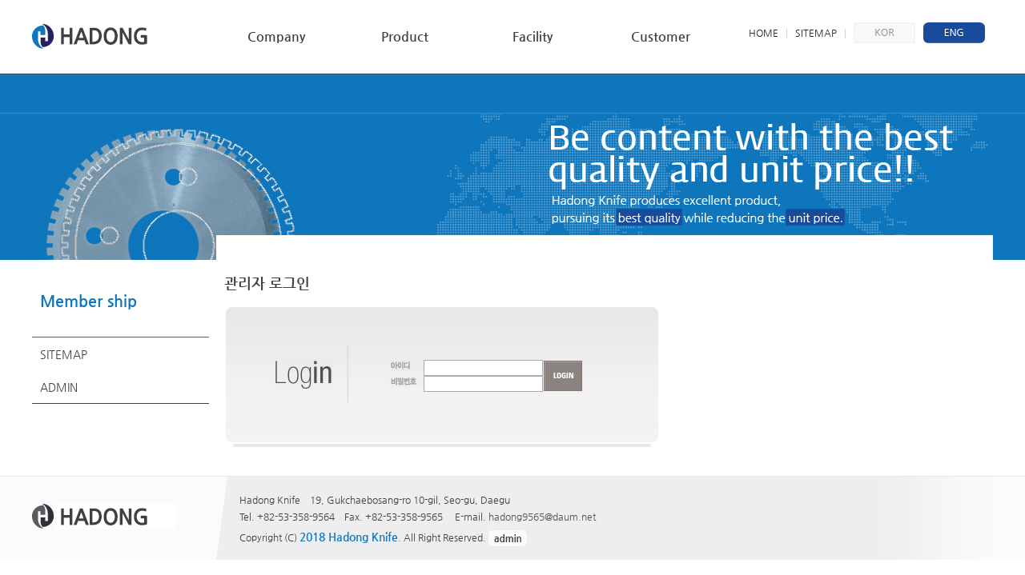

--- FILE ---
content_type: text/html; charset=euc-kr
request_url: http://www.hadongknife.co.kr/eng/member/login.html
body_size: 11089
content:
<!DOCTYPE html>
<html lang="ko">
<head>
<meta http-equiv="Content-Type" content="text/html; charset=euc-kr" />
<meta http-equiv="X-UA-Compatible" content="IE=Edge"/>
<meta name="description" content="Hadong Knife">
<meta name="keywords" content="Square knife, Circular knife, Slitting knife, Special knife, Grinder knife, Saw blade knife">
<meta name="naver-site-verification" content=""/>
<title>Hadong Knife</title>

<link rel="apple-touch-icon" href="http://www.hadongknife.co.kr/eng/images/iphone_home.gif" />
<LINK rel="shortcut icon" href="http://www.hadongknife.co.kr/eng/images/iphone_home.png">

<link rel="stylesheet" href="http://www.hadongknife.co.kr/eng/css/default.css">
<link rel="stylesheet" href="http://www.hadongknife.co.kr/eng/css/button.css">
<script type='text/javascript' src="http://www.hadongknife.co.kr/eng/js/url_list.php"></script>
<script type='text/javascript' src="http://www.hadongknife.co.kr/eng/js/script.js"></script>
<script type='text/javascript' src="http://www.hadongknife.co.kr/eng/js/member.js"></script>
<SCRIPT type='text/javascript' src="http://www.hadongknife.co.kr/eng/js/jquery-1.11.1.js"></script>

</head>

<body leftmargin="0" topmargin="0" ><!--전체-->
 <div id="wrab" style="">

  <!--상단-->
  <div id="wtop" style="">
   <div id="top">
    <!--로고-->
    <div class="f_left"><a href="http://www.hadongknife.co.kr/eng/"><img src="http://www.hadongknife.co.kr/eng/images/logo.gif" border="0"  align="absmiddle" alt="하동라이프(주)로고"></a></div>
    <!--로고-->

    <!--메뉴-->
    <div class="f_left" style="padding-left:46px;">
     <ul class="menulist">
      <li><button class="a2" onmouseover="view_menu(1)" onclick="location='http://www.hadongknife.co.kr/eng/01company/co1.html'">Company</button></li>
      <li><button class="a2" onmouseover="view_menu(2)"  onclick="location='http://www.hadongknife.co.kr/eng/02product/pro1.html'">Product</button></li>
      <li><button class="a2" onmouseover="view_menu(3)"  onclick="location='http://www.hadongknife.co.kr/eng/03facilities/fac1.html'">Facility</button></li>
      <li><button class="a2" onmouseover="view_menu(4)"  onclick="location='http://www.hadongknife.co.kr/eng/04customer/cus1.html'">Customer</button></li>
     </ul>
    </div>
    <!--메뉴-->

    <!--상단네비-->
    <div class="f_right" style="padding-top:24px;">
     <ul class="tna">
	      <li class="a1" style="padding-top:8px;"><a href="http://www.hadongknife.co.kr/eng/">HOME</a></li>
	      <li class="a1" style="padding-left:10px; padding-top:8px;"><img src="http://www.hadongknife.co.kr/eng/images/naviline.gif" border="0"  align="absmiddle"></li>
	      <li class="a1" style="padding-left:10px; padding-top:8px;"><a href="http://www.hadongknife.co.kr/eng/member/sitemap.html">SITEMAP</a></li>
	      <li class="a1" style="padding-left:10px; padding-top:8px;"><img src="http://www.hadongknife.co.kr/eng/images/naviline.gif" border="0"  align="absmiddle"></li>
	      <li class="a1" style="padding-left:10px; padding-top:4px;"><a href="/index.html"><img src="http://www.hadongknife.co.kr/eng/images/kor.gif" border="0"  align="absmiddle"></a></li>
	      <li class="a1" style="padding-left:10px; padding-right:10px; padding-top:4px;"><a href="http://www.hadongknife.co.kr/eng/"><img src="http://www.hadongknife.co.kr/eng/images/eng_on.gif" border="0"  align="absmiddle"></a></li>
     </ul>
    </div>
    <!--상단네비-->
   </div>

   <div class="f_clear"></div>

   <!--서브메뉴-->
<script type='text/javascript'>
<!--
function view_menu(num)
{
  for(i = 1 ; i<= 4 ; i++)
  {
    menu_id = "smenu" + i;
    if(i == num)
    {
     document.getElementById(menu_id).style.display  = 'block';
    }  
    else
    {
     document.getElementById(menu_id).style.display  = 'none';
    }      
    
  }  
}  
  setTimeout('view_menu()', 100);
//-->
</script>   

   <div class="s_menu">
    <!--1-->
    <div id="smenu1" style="">
    <ul class="smenu1">
     <li><a href="http://www.hadongknife.co.kr/eng/01company/co1.html"><span class="smtext">Greetings</span></a></li>
     <li><a href="http://www.hadongknife.co.kr/eng/01company/co2.html"><span class="smtext">Company Overview</span></a></li>
     <li><a href="http://www.hadongknife.co.kr/eng/01company/co3.html"><span class="smtext">history</span></a></li>
     <li><a href="http://www.hadongknife.co.kr/eng/01company/co4.html"><span class="smtext">Organization Chart</span></a></li>
     <li><a href="http://www.hadongknife.co.kr/eng/01company/co5.html"><span class="smtext">How to visit us</span></a></li>
    </ul>
    </div>
    <!--1-->

    <!--2-->
    <div id="smenu2" style="display:none;">
    <ul class="smenu1">
     <li><a href="http://www.hadongknife.co.kr/eng/02product/pro1.html"><span class="smtext">Square knife</span></a></li>
     <li><a href="http://www.hadongknife.co.kr/eng/02product/pro2.html"><span class="smtext">Circular knife</span></a></li>
     <li><a href="http://www.hadongknife.co.kr/eng/02product/pro3.html"><span class="smtext">Slitting knife</span></a></li>
     <li><a href="http://www.hadongknife.co.kr/eng/02product/pro4.html"><span class="smtext">Special knife</span></a></li>
     <li><a href="http://www.hadongknife.co.kr/eng/02product/pro5.html"><span class="smtext">Grinder knife</span></a></li>
     <li><a href="http://www.hadongknife.co.kr/eng/02product/pro6.html"><span class="smtext">Saw blade knife</span></a></li>
    </ul>
    </div>
    <!--2-->

    <!--3-->
    <div id="smenu3" style="display:none;">
    <ul class="smenu1">
     <li><a href="http://www.hadongknife.co.kr/eng/03facilities/fac1.html"><span class="smtext">Manufacturing process</span></a></li>
    <!-- <li><a href="http://www.hadongknife.co.kr/eng/03facilities/fac2.html"><span class="smtext">Manufacturing facilities</span></a></li>-->
    </ul>
    </div>
    <!--3-->

    <!--4-->
    <div id="smenu4" style="display:none;">
    <ul class="smenu1">
     <li><a href="http://www.hadongknife.co.kr/eng/04customer/cus1.html"><span class="smtext">Notice board</span></a></li>
     <li><a href="http://www.hadongknife.co.kr/eng/04customer/cus2.html"><span class="smtext">Online inquiry</span></a></li>
     <li><a href="http://www.hadongknife.co.kr/eng/04customer/cus3.html"><span class="smtext">Gallery</span></a></li>
    </ul>
    </div>
    <!--4-->

   </div>
   <!--서브메뉴-->

  </div>
  <!--상단-->

  <div class="f_clear"></div>


	<div style="clear:both;"></div>
	<!--중간-->
	<div id="subcenter" style="">

		<!--이미지-->
	  <div class="wsub">
		  <div class="wmaing1">
			<div class="wleft"></div>
			<div class="wright"></div>
		  </div>
	  </div>
	     <!--이미지-->

		 <!--본문내용-->
		 <div id="wsubtext">

		 <!--레프트메뉴-->
		  <div class="leftmenu">
		      <!-- 메인 왼쪽 -->
<!-- left 메뉴-->


 <div class="leftwrab">
  <div class="kefttitle">
  <br>
  <span class="kefttitle1">Member ship</span>
  </div>
   <div style="background:#0e76bc; height:1px; width:100%; margin:0 auto;"></div>
   <div><button class="a4"  onclick="location='http://www.hadongknife.co.kr/eng/member/sitemap.html'">SITEMAP</button></div>
   <div><button class="a4"  onclick="location='http://www.hadongknife.co.kr/eng/member/login.html'">ADMIN</button></div>
  <div style="background:#404041; height:1px; width:100%; margin:0 auto;"></div>
 </div>


<!-- left 메뉴 -->


               <!-- 메인왼쪽--> 
			</div>
		  </div>
		 <!--레프트메뉴-->

		 <!--서브본문-->
		  <div class="righttext">
		    <div class="sub_title" style="">관리자 로그인</div>

				<div class="stext" style="">

					 
  <!--/Title-->
   <!--내용 들어가는 부분-->

                  <table cellpadding="0" cellspacing="0" border="0" width="543" align="center">
                    <tr>
                      <td width="11"><img src="images/login_box_left.gif"></td>
                      <td background="images/login_box_bg.gif" align="center">

                         <table cellpadding="0" cellspacing="0" border="0" width="450">
                           <tr>
                             <td align="center"><img src="images/login_title.gif"></td>
                             <td align="center"><img src="images/login_line_01.gif"></td>
                             <td align="center">

                                
                                      <table border='0' cellspacing='0' cellpadding='3'>
                                      <form name='login_form' method='post' action='/eng/member/login.html'>
                            	 	      <input type='hidden' name='login_mode' value='send'>
                                      <input type='hidden' name='login_url' value=''>
                                        <tr>
                                          <td><img src='images/login_text_id.gif' ></td>
                                          <td><input type='text' name='U_id' tabindex=1></td>
                                          <td rowspan='2'><input type='image' src='images/login_btn.gif' tabindex=3 style='border-style:none;background-color:transparent'></td>
                                        </tr>
                                        <tr>
											                    <td><img src='images/login_text_pw.gif' ></td>
                                          <td><input type='password' name='U_pass' tabindex=2></td>
											                  </tr>
											                </form>
											                </table>

               
                             </td>
                           </tr>
                         </table>

                      </td>
                      <td width="10"><img src="images/login_box_right.gif"></td>
                    </tr>

                  </table>
               

<!--/내용 들어가는 부분-->
<!--/중간내용 부분-->



				</div><br><br>

		  </div>
		 <!--서브본문-->

		 </div>
		 <!--본문내용-->

		







<div class="f_clear" ></div>
  <!--하단-->
  <div id="bottom" style="">
   <div class="copybg">
    <div class="f_left" style="padding-top:35px;"><img src="http://www.hadongknife.co.kr/eng/images/copylogo.gif" border="0"  align="absmiddle"></div>
    <div class="f_left " style="padding-left:80px; padding-top:20px;">
     <div class="ad1">
     Hadong Knife&nbsp;&nbsp;&nbsp;&nbsp;19, Gukchaebosang-ro 10-gil, Seo-gu, Daegu<br>
     Tel. +82-53-358-9564&nbsp;&nbsp;&nbsp;&nbsp;Fax. +82-53-358-9565&nbsp;&nbsp;&nbsp;&nbsp; E-mail. <a href="mailto:hadong9565@daum.net">hadong9565@daum.net</a>
     </div>
     <div class="ad2">
     Copyright (C) <span class="ad3">2018 Hadong Knife</span>. All Right Reserved. <a href="http://www.hadongknife.co.kr/eng/member/login.html"><img src="http://www.hadongknife.co.kr/eng/images/admin.png" border="0"  align="absmiddle"></a>
     </div>
    </div>
   </div>
  </div>
  <!--하단-->

 </div>
<!--전체-->




--- FILE ---
content_type: text/html
request_url: http://www.hadongknife.co.kr/eng/js/url_list.php
body_size: 2289
content:

<!--
url_list = new Array();
newwin_list = new Array();
window_list = new Array();
fullwin_list = new Array();
url_list[0] = "http://www.hadongknife.co.kr/eng/";
  url_list[1] = "/index.html";
  url_list[1101] = "http://www.hadongknife.co.kr/eng/member/login.html";
  url_list[1102] = "http://www.hadongknife.co.kr/eng/member/logout.html";
  url_list[1103] = "http://www.hadongknife.co.kr/eng/member/agree.html";
  url_list[1104] = "http://www.hadongknife.co.kr/eng/member/member_policy.html";
  url_list[1105] = "http://www.hadongknife.co.kr/eng/member/member_edit.html";
  url_list[1106] = "http://www.hadongknife.co.kr/eng/member/idpw_lost.html";
  url_list[1107] = "http://www.hadongknife.co.kr/eng/member/member_out.html";
  url_list[1108] = "http://www.hadongknife.co.kr/eng/member/sitemap.html";
  url_list[1501] = "http://www.hadongknife.co.kr/eng/intro/intro05.html";
  url_list[1502] = "http://www.hadongknife.co.kr/eng/intro/intro05_1.html";
  url_list[1503] = "http://www.hadongknife.co.kr/eng/intro/intro05_2.html";
  url_list[10] = "http://www.hadongknife.co.kr/eng/01company/co1.html";
  url_list[11] = "http://www.hadongknife.co.kr/eng/01company/co2.html";
  url_list[12] = "http://www.hadongknife.co.kr/eng/01company/co3.html";
  url_list[13] = "http://www.hadongknife.co.kr/eng/01company/co4.html";
  url_list[14] = "http://www.hadongknife.co.kr/eng/01company/co5.html";
  url_list[20] = "http://www.hadongknife.co.kr/eng/02product/pro1.html";
  url_list[21] = "http://www.hadongknife.co.kr/eng/02product/pro2.html";
  url_list[22] = "http://www.hadongknife.co.kr/eng/02product/pro3.html";
  url_list[23] = "http://www.hadongknife.co.kr/eng/02product/pro4.html";
  url_list[24] = "http://www.hadongknife.co.kr/eng/02product/pro5.html";
  url_list[25] = "http://www.hadongknife.co.kr/eng/02product/pro6.html";
  url_list[30] = "http://www.hadongknife.co.kr/eng/03facilities/fac1.html";
  url_list[31] = "http://www.hadongknife.co.kr/eng/03facilities/fac2.html";
  url_list[40] = "http://www.hadongknife.co.kr/eng/04customer/cus1.html";
  url_list[41] = "http://www.hadongknife.co.kr/eng/04customer/cus2.html";
  url_list[42] = "http://www.hadongknife.co.kr/eng/04customer/cus3.html";
  SiteUrl = 'http://www.hadongknife.co.kr/eng';
-->

--- FILE ---
content_type: text/css
request_url: http://www.hadongknife.co.kr/eng/css/default.css
body_size: 1513
content:
@charset "euc-kr";

/* 구글 나눔폰트 */
/* @import url("http://fonts.googleapis.com/earlyaccess/nanumgothic.css"); */

/* 기본 CSS (수정금지) */
@import url("ini.css");

/* 사용자 CSS */
@import url("style.css");




/*나눔 고딕 글꼴*/

@font-face {
  font-family: 'Nanum Gothic';
  font-style: normal;
  font-weight: 400;
  src: url('../font/NanumGothic-Regular.eot');
  src: url('../font/NanumGothic-Regular.eot?#iefix') format('embedded-opentype'),
       url('../font/NanumGothic-Regular.woff2') format('woff2'),
       url('../font/NanumGothic-Regular.woff') format('woff'),
       url('../font/NanumGothic-Regular.ttf') format('truetype');
}

@font-face {
  font-family: 'Nanum Gothic';
  font-style: normal;
  font-weight: 700;
  src: url('../font/NanumGothic-Bold.eot');
  src: url('../font/NanumGothic-Bold.eot?#iefix') format('embedded-opentype'),
       url('../font/NanumGothic-Bold.woff2') format('woff2'),
       url('../font/NanumGothic-Bold.woff') format('woff'),
       url('../font/NanumGothic-Bold.ttf') format('truetype');
}

@font-face {
  font-family: 'Nanum Gothic';
  font-style: normal;
  font-weight: 800;
  src: url('../font/NanumGothic-ExtraBold.eot');
  src: url('../font/NanumGothic-ExtraBold.eot?#iefix') format('embedded-opentype'),
       url('../font/NanumGothic-ExtraBold.woff2') format('woff2'),
       url('../font/NanumGothic-ExtraBold.woff') format('woff'),
       url('../font/NanumGothic-ExtraBold.ttf') format('truetype');
}

--- FILE ---
content_type: text/css
request_url: http://www.hadongknife.co.kr/eng/css/button.css
body_size: 8456
content:
/* button */
.abtn160 { border:none; color:#444; margin:0; padding:4px 0 0; width:160px; height:25px; background:url('../icon/abtn160.gif') no-repeat; cursor:pointer; }
.abtn140 { border:none; color:#444; margin:0; padding:4px 0 0; width:140px; height:25px; background:url('../icon/abtn140.gif') no-repeat; cursor:pointer; }
.abtn120 { border:none; color:#444; margin:0; padding:4px 0 0; width:120px; height:25px; background:url('../icon/abtn120.gif') no-repeat; cursor:pointer; }
.abtn100 { border:none; color:#444; margin:0; padding:4px 0 0; width:100px; height:25px; background:url('../icon/abtn100.gif') no-repeat; cursor:pointer; }
.abtn80  { border:none; color:#444; margin:0; padding:4px 0 0; width:80px;  height:25px; background:url('../icon/abtn80.gif')  no-repeat; cursor:pointer; }
.abtn60  { border:none; color:#444; margin:0; padding:4px 0 0; width:60px;  height:25px; background:url('../icon/abtn60.gif')  no-repeat; cursor:pointer; }
.abtn50  { border:none; color:#444; margin:0; padding:4px 0 0; width:50px;  height:25px; background:url('../icon/abtn50.gif')  no-repeat; cursor:pointer; }
.abtn40  { border:none; color:#444; margin:0; padding:4px 0 0; width:40px;  height:25px; background:url('../icon/abtn40.gif')  no-repeat; cursor:pointer; }
.abtn30  { border:none; color:#444; margin:0; padding:4px 0 0; width:30px;  height:25px; background:url('../icon/abtn30.gif')  no-repeat; cursor:pointer; }


.mbtn160 { border:none; font-family:돋움; font-size:11px; color:#444; margin:0; padding:1px 0 ; width:160px; height:20px; background:url('../icon/mbtn160.gif') no-repeat; cursor:pointer; }
.mbtn140 { border:none; font-family:돋움; font-size:11px; color:#444; margin:0; padding:1px 0 ; width:140px; height:20px; background:url('../icon/mbtn140.gif') no-repeat; cursor:pointer; }
.mbtn120 { border:none; font-family:돋움; font-size:11px; color:#444; margin:0; padding:1px 0 ; width:120px; height:20px; background:url('../icon/mbtn120.gif') no-repeat; cursor:pointer; }
.mbtn100 { border:none; font-family:돋움; font-size:11px; color:#444; margin:0; padding:1px 0 ; width:100px; height:20px; background:url('../icon/mbtn100.gif') no-repeat; cursor:pointer; }
.mbtn80  { border:none; font-family:돋움; font-size:11px; color:#444; margin:0; padding:1px 0 ; width:80px;  height:20px; background:url('../icon/mbtn80.gif')  no-repeat; cursor:pointer; }
.mbtn60  { border:none; font-family:돋움; font-size:11px; color:#444; margin:0; padding:1px 0 ; width:60px;  height:20px; background:url('../icon/mbtn60.gif')  no-repeat; cursor:pointer; }
.mbtn50  { border:none; font-family:돋움; font-size:11px; color:#444; margin:0; padding:1px 0 ; width:50px;  height:20px; background:url('../icon/mbtn50.gif')  no-repeat; cursor:pointer; }
.mbtn40  { border:none; font-family:돋움; font-size:11px; color:#444; margin:0; padding:1px 0 ; width:40px;  height:20px; background:url('../icon/mbtn40.gif')  no-repeat; cursor:pointer; }
.mbtn30  { border:none; font-family:돋움; font-size:11px; color:#444; margin:0; padding:1px 0 ; width:30px;  height:20px; background:url('../icon/mbtn30.gif')  no-repeat; cursor:pointer; }



.ibtn160 { border:none; font-family:돋움; font-size:9pt; color:#444; font-weight:bold; margin:0; padding:4px 3px; width:160px; height:25px; background:url('../icon/ibtn160.gif') no-repeat 0 50%; cursor:pointer; }
.ibtn140 { border:none; font-family:돋움; font-size:9pt; color:#444; font-weight:bold; margin:0; padding:4px 3px; width:140px; height:25px; background:url('../icon/ibtn140.gif') no-repeat 0 50%; cursor:pointer; }
.ibtn120 { border:none; font-family:돋움; font-size:9pt; color:#444; font-weight:bold; margin:0; padding:4px 3px; width:120px; height:25px; background:url('../icon/ibtn120.gif') no-repeat 0 50%; cursor:pointer; }
.ibtn100 { border:none; font-family:돋움; font-size:9pt; color:#444; font-weight:bold; margin:0; padding:4px 3px; width:100px; height:25px; background:url('../icon/ibtn100.gif') no-repeat 0 50%; cursor:pointer; }
.ibtn80  { border:none; font-family:돋움; font-size:9pt; color:#444; font-weight:bold; margin:0; padding:4px 3px; width:80px;  height:25px; background:url('../icon/ibtn80.gif')  no-repeat 0 50%; cursor:pointer; }
.ibtn60  { border:none; font-family:돋움; font-size:9pt; color:#444; font-weight:bold; margin:0; padding:4px 3px; width:60px;  height:25px; background:url('../icon/ibtn60.gif')  no-repeat 0 50%; cursor:pointer; }
.ibtn50  { border:none; font-family:돋움; font-size:9pt; color:#444; font-weight:bold; margin:0; padding:4px 3px; width:50px;  height:25px; background:url('../icon/ibtn50.gif')  no-repeat 0 50%; cursor:pointer; }
.ibtn40  { border:none; font-family:돋움; font-size:9pt; color:#444; font-weight:bold; margin:0; padding:4px 3px; width:40px;  height:25px; background:url('../icon/ibtn40.gif')  no-repeat 0 50%; cursor:pointer; }
.ibtn30  { border:none; font-family:돋움; font-size:9pt; color:#444; font-weight:bold; margin:0; padding:4px 3px; width:30px;  height:25px; background:url('../icon/ibtn30.gif')  no-repeat 0 50%; cursor:pointer; }


.cbtn160 { border:none; font-family:돋움; font-size:9pt; color:#FFFFFF; font-weight:bold; margin:0; padding:4px 17px; width:160px; height:25px; background:url('../icon/cbtn160.gif') no-repeat 0 50%; cursor:pointer; }
.cbtn140 { border:none; font-family:돋움; font-size:9pt; color:#FFFFFF; font-weight:bold; margin:0; padding:4px 17px; width:140px; height:25px; background:url('../icon/cbtn140.gif') no-repeat 0 50%; cursor:pointer; }
.cbtn120 { border:none; font-family:돋움; font-size:9pt; color:#FFFFFF; font-weight:bold; margin:0; padding:4px 17px; width:120px; height:25px; background:url('../icon/cbtn120.gif') no-repeat 0 50%; cursor:pointer; }
.cbtn100 { border:none; font-family:돋움; font-size:9pt; color:#FFFFFF; font-weight:bold; margin:0; padding:4px 17px; width:100px; height:25px; background:url('../icon/cbtn100.gif') no-repeat 0 50%; cursor:pointer; }
.cbtn80  { border:none; font-family:돋움; font-size:9pt; color:#FFFFFF; font-weight:bold; margin:0; padding:4px 17px; width:80px;  height:25px; background:url('../icon/cbtn80.gif')  no-repeat 0 50%; cursor:pointer; }
.cbtn60  { border:none; font-family:돋움; font-size:9pt; color:#FFFFFF; font-weight:bold; margin:0; padding:4px 17px; width:60px;  height:25px; background:url('../icon/cbtn60.gif')  no-repeat 0 50%; cursor:pointer; }
.cbtn50  { border:none; font-family:돋움; font-size:9pt; color:#FFFFFF; font-weight:bold; margin:0; padding:4px 17px; width:50px;  height:25px; background:url('../icon/cbtn50.gif')  no-repeat 0 50%; cursor:pointer; }
.cbtn40  { border:none; font-family:돋움; font-size:9pt; color:#FFFFFF; font-weight:bold; margin:0; padding:4px 17px; width:40px;  height:25px; background:url('../icon/cbtn40.gif')  no-repeat 0 50%; cursor:pointer; }
.cbtn30  { border:none; font-family:돋움; font-size:9pt; color:#FFFFFF; font-weight:bold; margin:0; padding:4px 17px; width:30px;  height:25px; background:url('../icon/cbtn30.gif')  no-repeat 0 50%; cursor:pointer; }



.sbtn160 { border:none; color:#444; margin:0; padding:4px 0 0; width:160px; height:21px; background:url('../icon/sbtn160.gif') no-repeat; cursor:pointer; }
.sbtn140 { border:none; color:#444; margin:0; padding:4px 0 0; width:140px; height:21px; background:url('../icon/sbtn140.gif') no-repeat; cursor:pointer; }
.sbtn120 { border:none; color:#444; margin:0; padding:4px 0 0; width:120px; height:21px; background:url('../icon/sbtn120.gif') no-repeat; cursor:pointer; }
.sbtn100 { border:none; color:#444; margin:0; padding:4px 0 0; width:100px; height:21px; background:url('../icon/sbtn100.gif') no-repeat; cursor:pointer; }
.sbtn80  { border:none; color:#444; margin:0; padding:4px 0 0; width:80px;  height:21px; background:url('../icon/sbtn80.gif')  no-repeat; cursor:pointer; }
.sbtn60  { border:none; color:#444; margin:0; padding:4px 0 0; width:60px;  height:21px; background:url('../icon/sbtn60.gif')  no-repeat; cursor:pointer; }
.sbtn50  { border:none; color:#444; margin:0; padding:4px 0 0; width:50px;  height:21px; background:url('../icon/sbtn50.gif')  no-repeat; cursor:pointer; }
.sbtn40  { border:none; color:#444; margin:0; padding:4px 0 0; width:40px;  height:21px; background:url('../icon/sbtn40.gif')  no-repeat; cursor:pointer; }
.sbtn30  { border:none; color:#444; margin:0; padding:4px 0 0; width:30px;  height:21px; background:url('../icon/sbtn30.gif')  no-repeat; cursor:pointer; }

--- FILE ---
content_type: text/css
request_url: http://www.hadongknife.co.kr/eng/css/ini.css
body_size: 10486
content:
@media print 
{
  #print_hidden, #print_none { display: none; }
  body { margin: 0; padding: 0; background: #fff; }
}


/*
@media screen and (-webkit-animation) 
{
	a {
		margin-bottom: -4px;
	}
}
*/

/* html 전체 padding 값이 박스 사이즈에 영향을 주지않게 변화 */
*{
   font-size:9pt;
   font-style:normal;
   margin:0;padding:0;
   font-family:"Nanum Gothic", "굴림", "Gulim", Verdana, Arial, Sans-serif;
   -webkit-box-sizing: border-box;
   -moz-box-sizing: border-box;
   box-sizing: border-box;   
   
}


* html			{overflow:scroll;overflow-x:auto;}
* html body		{height:100%;overflow-y:scroll;}
html, body		{min-height:100%;margin:0;padding:0;}
body			{  font-size: 100%;  color: #686868;  font-style: normal;  font-family: "Nanum Gothic", "굴림","verdana";  line-height:150%; }

/* 본문 제목 */
#header h1 {margin: 0; padding: 0; background: transparent; } /* 사이트제목 */
#header h2, #snb h2, #body_head h2, #body_foot h2, #footer h2, #aside h2 { margin: 0; padding: 0; background: transparent; }

h1, h2, h3, h4, h5, h6 {font-size:100%;letter-spacing:0;line-height:1.25;text-align:left;}
h1 span, h2 span, h3 span, h4 span, h5 span, h6 span {font-weight: normal;} 
h1 {font-size:130%;font-weight:bold;letter-spacing:-0.1em;color:#525252;}
h2 {font-size:118%;font-weight:bold;letter-spacing:-0.1em;color:#525252;}
h3 {font-weight:bold;letter-spacing:-0.1em;color:#525252;}
h4 {font-weight:bold;color:#525252;}
h5 {font-weight:normal;color:#525252; }
h6 {font-weight:normal; }



/* 기본테그 */
strong	{font-weight:bold;}

a {cursor:pointer; }
A:link    {font: 100% Gulim,"Nanum Gothic", "굴림", "Gulim", Verdana, Arial, Sans-serif; text-decoration: none; color:#525252}
A:active  {font: 100% Gulim,"Nanum Gothic", "굴림", "Gulim", Verdana, Arial, Sans-serif; text-decoration: none; color:#525252}
A:visited {font: 100% Gulim,"Nanum Gothic", "굴림", "Gulim", Verdana, Arial, Sans-serif; text-decoration: none; color:#525252}
A:hover   {text-decoration: none; color:#0093d9;}

form { margin: 0; padding: 0; }
fieldset { margin: 0; padding: 0; border: 0; }
legend { margin: 0; padding: 0; }

table caption	{visibility:hidden; height:0;}
fieldset, button{display:block;border:none;}
img				{margin:0;border:0;  border-style : none;} 
ol,ul,li		{list-style:none;}
ul{  list-style-image : none;}
hr, button img	{display:none;}
textarea		{overflow:auto;} 
option			{padding-right:6px;} 
legend			{position:absolute;top:0;left:0;width:0;height:0;overflow:hidden;visibility:hidden; font-size:0; line-height:0;} 
dl,dt			{margin:0;padding:0;}
dd				{display:inline;margin:0;padding:0;}
label.none		{display:none;}
input{  border: 1px solid #A5ACB2;  font-size: 100%;  color: #595959;  font-style: normal;  font-family: "굴림","verdana";  line-height:150%;  margin-left: 0;  word-spacing:-1pt; vertical-align:middle;}
table, tr,td {  font-size: 100%;  color: #686868;  font-style: normal;  font-family: "굴림","verdana";  line-height:150%; }

input[type="text"], input[type="password"]{  height:20px; }



/* 사용자정의 */
.noborder {  border-style : none;}
.font0 {font-size:0px;}
.font0 a {font-size:0px;}


/* 일정관리 테이블 색상 */
.sch_head_dark {  background-color : #BF799F;  height : 3px;}
.sch_head_light {  background-color : #FEEEFA;}


/* 기본테이블 */
.table_1 {  border-collapse : collapse;  border-width : 1px;  border-style:solid;  border-color : #999999;    }
.table_1 th, .table_1 td {  border-width : 1px;  border-style:solid;  padding : 3px;    border-color : #999999 }
.table_1 th {  background-color : #EFEFEF; }


/* 기본정렬방식 */
.left { text-align:left;}
.center { text-align:center;}
.right { text-align:right;}
.f_left { float:left;}
.f_right { float:right;}
.f_clear { clear:both;}
.f_center { margin:0 auto; }
.f_left_clear { clear:left;}
.f_right_clear { clear:right;}
.vtop {vertical-align:top;}
.vmiddle {vertical-align:middle;}
.vbottom {vertical-align:bottom;}

.font0 {font-size:0px; line-height:0;}
.font0 a {font-size:0px; line-height:0;}




/* 라운드 박스 */
.box 
{  
   border-radius: 5px;
   -webkit-border-radius: 5px;  /* safari */
   -moz-border-radius: 5px;  /* firefox */
   border: 1px solid #aaa;  
/*   behavior: url(border-radius.htc); */
}


/* 그라데이션1 상->하, color1-> color2 */
.gradient1
{
  /* Safari 4-5, Chrome 1-9 */
  background: -webkit-gradient(linear, left top, left bottom, from(#FFFFFF), to(#E0E0E0), color-stop(0.6, #EFEFEF));
  
  /* Safari 5.1, Chrome 10+ */  
  background: -webkit-linear-gradient(top, #E0E0E0, #FFFFFF);  

  /* Firefox 3.6+ */
  background: -moz-linear-gradient(top,#FFFFFF, #EFEFEF, #E0E0E0);

  /* IE 10 */
  background: -ms-linear-gradient(top, #E0E0E0, #FFFFFF);

  /* Opera 11.10+ */
  background: -o-linear-gradient(top, #E0E0E0, #FFFFFF);
  
}


/* 그라데이션2 좌->우, color1-> color2 -> color1 -> color2 */
.gradient2
{
  /* fallback DIY*/

  /* Safari 4-5, Chrome 1-9 */
  background: -webkit-gradient(linear, left top, right top, from(#2F2727), color-stop(0.25, #1a82f7), color-stop(0.5, #2F2727), color-stop(0.75, #1a82f7), to(#2F2727));

  /* Safari 5.1+, Chrome 10+ */
  background: -webkit-linear-gradient(left, #2F2727, #1a82f7, #2F2727, #1a82f7, #2F2727);

  /* Firefox 3.6+ */
  background: -moz-linear-gradient(left, #2F2727, #1a82f7, #2F2727, #1a82f7, #2F2727);

  /* IE 10 */
  background: -ms-linear-gradient(left, #2F2727, #1a82f7, #2F2727, #1a82f7, #2F2727);

  /* Opera 11.10+ */
  background: -o-linear-gradient(left, #2F2727, #1a82f7, #2F2727, #1a82f7, #2F2727);
}


input[type="button"].bd_selected
{
  width:26px;  
  height:26px; 
  font-size:120%; 
  background:#666666; 
  color:white; 
  font-weight:bold; 
  border-style:solid; 
  border-width:1px; 
  margin:2px; 
  padding:2px 2px 2px 2px; 
  line-height:130%; 
  cursor:pointer;
}
input[type="button"].bd_unselected
{
  width:26px;  
  height:26px; 
  font-size:120%;   
  background:white; 
  font-weight:bold; 
  border-style:solid; 
  border-width:1px; 
  margin:2px; 
  padding:2px 2px 2px 2px; 
  line-height:130%; 
  cursor:pointer;
}


/* 반투명 */
.opacity_0
{
  filter:alpha(opacity=0);
  -moz-opacity:0;
  -khtml-opacity:0;
  opacity:0;
}

.opacity_50
{
  filter:alpha(opacity=50);
  -moz-opacity:0.5;
  -khtml-opacity:0.5;
  opacity:0.5;
}

.opacity_25
{
  filter:alpha(opacity=25);
  -moz-opacity:0.25;
  -khtml-opacity:0.25;
  opacity:0.25;
}

.opacity_75
{
  filter:alpha(opacity=75);
  -moz-opacity:0.75;
  -khtml-opacity:0.75;
  opacity:0.75;
}




/* 이미지 효과 */

.image_over_big a:hover img 
{
  transform: scale(1.1); 
  transition: transform 1s ease;
}


.image_over_rotate_x a:hover img 
{
  transform: rotateX(360deg);
  transition: transform 1s ease;
}

.image_over_rotate_y a:hover img 
{
  transform: rotateY(360deg);
  transition: transform 1s ease;
}

.image_over_rotate_z a:hover img 
{
  transform: rotateZ(360deg);
  transition: transform 1s ease;
}

.image_box_shadow
{
  box-shadow:5px 5px 15px #999;
}
/*  애니메이션 효과 */
/*
@keyframes fade_in 
{
    0%   {  
           filter:alpha(opacity=0);
           -moz-opacity:0;
           -khtml-opacity:0;
           opacity:0;
         }
    25%  {
           filter:alpha(opacity=25);
           -moz-opacity:0.25;
           -khtml-opacity:0.25;
           opacity:0.25;    
         }
    50%  {
           filter:alpha(opacity=50);
           -moz-opacity:0.50;
           -khtml-opacity:0.50;
           opacity:0.5;        
         }
    100% {
           filter:alpha(opacity=100);
           -moz-opacity:1;
           -khtml-opacity:1;
           opacity:1;        
         }
}
@-webkit-keyframes fade_in
{
    0%   {  
           filter:alpha(opacity=0);
           -moz-opacity:0;
           -khtml-opacity:0;
           opacity:0;
         }
    25%  {
           filter:alpha(opacity=25);
           -moz-opacity:0.25;
           -khtml-opacity:0.25;
           opacity:0.25;    
         }
    50%  {
           filter:alpha(opacity=50);
           -moz-opacity:0.50;
           -khtml-opacity:0.50;
           opacity:0.5;        
         }
    100% {
           filter:alpha(opacity=100);
           -moz-opacity:1;
           -khtml-opacity:1;
           opacity:1;        
         }
}


@keyframes fade_out 
{
    0% {
           filter:alpha(opacity=100);
           -moz-opacity:1;
           -khtml-opacity:1;
           opacity:1;        
       }
    50%  {
           filter:alpha(opacity=50);
           -moz-opacity:0.50;
           -khtml-opacity:0.50;
           opacity:0.5;        
         }       
    75%  {
           filter:alpha(opacity=25);
           -moz-opacity:0.25;
           -khtml-opacity:0.25;
           opacity:0.25;    
         }

    100%   {  
           filter:alpha(opacity=0);
           -moz-opacity:0;
           -khtml-opacity:0;
           opacity:0;
         }

}
@-webkit-keyframes fade_out
{
    0% {
           filter:alpha(opacity=100);
           -moz-opacity:1;
           -khtml-opacity:1;
           opacity:1;        
       }
    50%  {
           filter:alpha(opacity=50);
           -moz-opacity:0.50;
           -khtml-opacity:0.50;
           opacity:0.5;        
         }       
    75%  {
           filter:alpha(opacity=25);
           -moz-opacity:0.25;
           -khtml-opacity:0.25;
           opacity:0.25;    
         }

    100%   {  
           filter:alpha(opacity=0);
           -moz-opacity:0;
           -khtml-opacity:0;
           opacity:0;
         }

}



#sample_id {
    width: 100px;
    height: 100px;
    background-color: red;
    animation-name: fade_in;
    -webkit-animation-name: fade_in;
    
    animation-duration: 4s;
    -webkit-animation-duration: 4s;
    
    animation-timing-function: linear;
    -webkit-animation-timing-function: linear;

    animation-delay: 2s;
    -webkit-animation-delay: 2s;

    animation-iteration-count: infinite;
    -webkit-animation-iteration-count: infinite;
    
    animation-direction: alternate;   
    -webkit-animation-direction: alternate;       

    animation-fill-mode: both; /* 끝에서 멈춤 */
    -webkit-animation-fill-mode:both;  


} 
*/


--- FILE ---
content_type: text/css
request_url: http://www.hadongknife.co.kr/eng/css/style.css
body_size: 8475
content:
/* 사용자 등록 CSS */

#wrab{width:100%; margin:0 auto; color:#404041; }/*font-size:14px;*/

#wtop{width:100%; margin:0 auto;  }

#top{width:1200px; margin:0 auto;}

.menulist li{float:left; padding-top:5px;}
/*메뉴*/
.a2 {cursor:pointer; vertical-align:top;  color:#404041;  background:white; font-family: "Nanum Gothic", "굴림", "Gulim", Verdana, Arial, Sans-serif;
width:160px; text-align:center; height:81px; display:inline; font-weight:600;  font-size:16px;}
.a2:hover   {  text-decoration: none; color:white; background:url(../images/menuon.gif) no-repeat; background-position:center top; width:160px; 
font-family: "Nanum Gothic", "굴림", "Gulim", Verdana, Arial, Sans-serif; text-align:center; height:81px;}

.tna li{float:left;}
/*상단네비게션*/
.a1 a {cursor:pointer; }
.a1 A:link    {font: 100% "Nanum Gothic", "굴림", "Gulim", Verdana, Arial, Sans-serif; text-decoration: none; color:#262626}
.a1 A:active  {font: 100% "Nanum Gothic", "굴림", "Gulim", Verdana, Arial, Sans-serif; text-decoration: none; color:#262626}
.a1 A:visited {font: 100% "Nanum Gothic", "굴림", "Gulim", Verdana, Arial, Sans-serif; text-decoration: none; color:#262626}
.a1 A:hover   {text-decoration: none; color:#0093d9;}


.s_menu{background:url(../images/menusbg.gif) repeat-x; height:50px; width:100%; }
.smtext{color:white; font-size:14px; padding-right:30px;}


.smenu1 li{ float:left; }
#smenu1{width:1200px; margin:0 auto; padding-left:250px; padding-top:15px;}
#smenu2{width:1200px; margin:0 auto; padding-left:410px; padding-top:15px;}
#smenu3{width:1200px; margin:0 auto; padding-left:570px; padding-top:15px;}
#smenu4{width:1200px; margin:0 auto; padding-left:730px; padding-top:15px;}


#center{width:100%; margin:0 auto;}
.img{width:100%; margin:0 auto;}
.main_img{width:1200px; margin:0 auto; text-align:center;}

.mline{background:#dadada; height:1px; width:100%; margin:0 auto;}

.ser{background:url(../images/servicebg.jpg) no-repeat; width:100%; height:231px; background-position:center top;}
.service{width:1200px; margin:0 auto;}

.selist li{ float:left;}
/*메뉴*/
.a3 {cursor:pointer; vertical-align:top;  color:#404041;  background:url(../images/tab.png); font-family: "Nanum Gothic", "굴림", "Gulim", Verdana, Arial, Sans-serif;
width:201px; text-align:center; height:224px; display:inline; font-weight:600;  font-size:16px;}
.a3:hover   {  text-decoration: none; color:white; background:url(../images/tabon.png) no-repeat; background-position:center top; width:201px; 
font-family: "Nanum Gothic", "굴림", "Gulim", Verdana, Arial, Sans-serif; text-align:center; height:224px;}

.a3_ {cursor:pointer; vertical-align:top;  color:#404041;  background:url(../images/tab1.png); font-family: "Nanum Gothic", "굴림", "Gulim", Verdana, Arial, Sans-serif;
width:201px; text-align:center; height:224px; display:inline; font-weight:600;  font-size:16px;}
.a3_:hover   {  text-decoration: none; color:white; background:url(../images/tab1on.png) no-repeat; background-position:center top; width:201px; 
font-family: "Nanum Gothic", "굴림", "Gulim", Verdana, Arial, Sans-serif; text-align:center; height:224px;}


.a3_1 {cursor:pointer; vertical-align:top;  color:#404041;  background:url(../images/tab2.png); font-family: "Nanum Gothic", "굴림", "Gulim", Verdana, Arial, Sans-serif;
width:201px; text-align:center; height:224px; display:inline; font-weight:600;  font-size:16px;}
.a3_1:hover   {  text-decoration: none; color:white; background:url(../images/tab2on.png) no-repeat; background-position:center top; width:201px; 
font-family: "Nanum Gothic", "굴림", "Gulim", Verdana, Arial, Sans-serif; text-align:center; height:224px;}

.a3_2 {cursor:pointer; vertical-align:top;  color:#404041;  background:url(../images/tab3.png); font-family: "Nanum Gothic", "굴림", "Gulim", Verdana, Arial, Sans-serif;
width:201px; text-align:center; height:224px; display:inline; font-weight:600;  font-size:16px;}
.a3_2:hover   {  text-decoration: none; color:white; background:url(../images/tab3on.png) no-repeat; background-position:center top; width:201px; 
font-family: "Nanum Gothic", "굴림", "Gulim", Verdana, Arial, Sans-serif; text-align:center; height:224px;}

/*제품안내*/
.wpro{width:1200px; margin:0 auto; padding-top:40px; }
.protitle{padding-bottom:25px;}
.proti{font-size:20px; font-weight:600; color:#404041;}
.proti1{font-size:14px; color:#8f9297;}
.prlist{width:1200px; margin:0 auto;}
.plist{float:left; margin-left:10px; width:1149px; height:190px; overflow:hidden;}
.p1{float:left;}
.p2{float:left; position:relative; z-index:10; left:-40px;}
.p3{float:left; position:relative; z-index:10; left:-80px;}

.plist1{float:left; padding-left:30px;}
.p4{float:left;}
.p5{float:left; position:relative; z-index:10; left:-40px;}
.p6{float:left; position:relative; z-index:10; left:-80px;}

/*공지갤러리*/
.wnoga{width:1200px; margin:0 auto; padding-top:40px;}
.notice{width:402px; float:left;}
.gallery{padding-left:32px; float:left; width:766px;}

/*하단*/
#bottom{width:100%; margin:0 auto; background:url(../images/copybg.gif) repeat-x; height:105px;}
.copybg{background:url(../images/adressbg.gif) no-repeat; height:105px; width:1200px; margin:0 auto;}
.ad1{line-height:180%; font-size:12px; }
.ad2{padding-top:5px; font-size:12px; }
.ad3{font-weight:600; font-size:14px; color:#0e76bc;}


/*서브 상단 공통*/
#subcenter{width:100%; margin:0 auto;}

.wsub{width:100%; margin:0 auto; background:url(../images/subtopbg.jpg) no-repeat; background-position:center top; height:183px;}
.wmaing1{width:1200px; margin:0 auto; padding-top:152px;}
.wleft{width:230px; float:left; padding-top:31px;}
.wright{float:left; background:white; height:31px; width:970px;}

#wsubtext{width:1200px; margin:0 auto;}
.leftmenu{width:230px; float:left;}

.leftwrab{width:221px; }
.kefttitle{font-size:12px; color:#0e76bc; line-height:180%; height:96px; padding-top:20px; padding-left:10px;}
.kefttitle1{font-size:20px; font-weight:600; color:#0e76bc;}

/*메뉴*/
.a4 {cursor:pointer; vertical-align:top;  color:#404041;  background:white; font-family: "Nanum Gothic", "굴림", "Gulim", Verdana, Arial, Sans-serif;
width:221px; text-align:left; height:41px; display:inline;  font-size:14px; padding-left:10px;}
.a4:hover   {  text-decoration: none; color:white; background:url(../images/left_on.gif) no-repeat; width:221px; font-weight:600;
font-family: "Nanum Gothic", "굴림", "Gulim", Verdana, Arial, Sans-serif; text-align:left; height:41px; padding-left:10px;}


.righttext{width:970px; float:left; margin:0 auto; padding-top:20px;color:#404041; padding-left:10px;}

.sub_title{font-size:18px; font-weight:600; }
.stext{width:970px; margin:0 auto; padding-top:20px;}

/*사이트맵*/
.font_18{padding-left:10px; padding-top:10px; text-align:left; font-size:20px;}
.font_19{padding-left:15px; height:20px;}
.font_20{font-weight:bold; color:black;text-align:left;}



/**/
.gr_text{font-size:14px; font-weight:600;}
.gr_text1{font-size:14px; line-height:180%;  margin:0 auto; padding-top:15px;}
.grtext{font-size:16px; font-weight:600; color:red;}
.grtext_{font-size:14px; color:#184b9c; font-weight:600;}
.grtext1{font-size:16px; font-weight:600; color:#184b9c;}
.grtext2{font-size:16px; font-weight:600; color:#21a0dd;}
.grtext3{font-size:16px; font-weight:600; color:#8dc63f;}/*black*/

.c2_text{font-size:14px; font-weight:600; text-align:left; padding-left:20px; color:white; font-family: "Nanum Gothic", "굴림", "Gulim", Verdana, Arial, Sans-serif; }
.c2_text_{font-size:14px; text-align:left; padding-left:20px; font-family: "Nanum Gothic", "굴림", "Gulim", Verdana, Arial, Sans-serif; color:#404041;}

.hi_text{font-size:16px; font-weight:600; color:#184b9c; font-family: "Nanum Gothic", "굴림", "Gulim", Verdana, Arial, Sans-serif; }
.hi_text1{font-size:12px; font-family: "Nanum Gothic", "굴림", "Gulim", Verdana, Arial, Sans-serif; text-align:left; padding-left:20px; color:#404041;}


/*테이블*/
.tstext{ font-family: "Nanum Gothic", "굴림", "Gulim", Verdana, Arial, Sans-serif; font-weight:600; font-size:14px; text-align:center; color:white;}
.tstext1{font-family: "Nanum Gothic", "굴림", "Gulim", Verdana, Arial, Sans-serif; font-size:14px; text-align:center; color:#3c3c3a;}

.opacity_0
{
  filter:alpha(opacity=0);
  -moz-opacity:0;
  -khtml-opacity:0;
  opacity:0;
}
.main_img {  position:absolute; transition: all 4s ease;}

--- FILE ---
content_type: application/javascript
request_url: http://www.hadongknife.co.kr/eng/js/member.js
body_size: 3414
content:
<!--
 function next_jumin()
{

 if(member.U_jumin1.value.length == 6)
 {
   member.U_jumin2.focus();
   member.U_jumin2.select();
 }
}

function jumin_birh(jumin1)
{
   date_y = jumin1.substring(0,2);
   date_m = jumin1.substring(2,4);
   date_d = jumin1.substring(4,6);
   if (date_y > 20) date_y = eval(date_y) + 1900;
   else date_y = eval(date_y) + 2000;
   member.U_birth_y.value = date_y
   member.U_birth_m.value = date_m
   member.U_birth_d.value = date_d

}


function check_id(id)
{
    $.ajax({
        type : 'GET',
        url : SiteUrl + "/member/ajax_check_id.php",
        data : {"id" : id},
        success : function (data) {print_id(data);},
        error : function (xhr, ajaxOptions, thrownError) {
                alert(xhr.status);
               alert(thrownError);
        }

    });
}

function print_id(result)
{
    output_id = document.getElementById("id_result");
   	output_id.innerHTML = result;  
}


/* prototype 이용시
function check_id(id)
{


    var url = "ajax_check_id.php?id=" + id;
    new Ajax.Request
    ( 
      url, 
      { 
          method:    "get", 
          onComplete: print_id.bind(this)
      }
    );   



}

function print_id(result)
{
    output_id = document.getElementById("id_result");
   	output_id.innerHTML = result.responseText;
}
*/

    function openDaumPostcode() 
    {
        new daum.Postcode({
            oncomplete: function(data) {
                // 팝업에서 검색결과 항목을 클릭했을때 실행할 코드를 작성하는 부분.
                // 우편번호와 주소 정보를 해당 필드에 넣고, 커서를 상세주소 필드로 이동한다.
                document.getElementById('U_zipcode').value = data.zonecode;
                var fullAddr = ''; // 최종 주소 변수
                var extraAddr = ''; // 조합형 주소 변수

                // 사용자가 선택한 주소 타입에 따라 해당 주소 값을 가져온다.
                if (data.userSelectedType === 'R') { // 사용자가 도로명 주소를 선택했을 경우
                    fullAddr = data.roadAddress;

                } else { // 사용자가 지번 주소를 선택했을 경우(J)
                    fullAddr = data.jibunAddress;
                }

                // 사용자가 선택한 주소가 도로명 타입일때 조합한다.
                if(data.userSelectedType === 'R'){
                    //법정동명이 있을 경우 추가한다.
                    if(data.bname !== ''){
                        extraAddr += data.bname;
                    }
                    // 건물명이 있을 경우 추가한다.
                    if(data.buildingName !== ''){
                        extraAddr += (extraAddr !== '' ? ', ' + data.buildingName : data.buildingName);
                    }
                    // 조합형주소의 유무에 따라 양쪽에 괄호를 추가하여 최종 주소를 만든다.
                    fullAddr += (extraAddr !== '' ? ' ('+ extraAddr +')' : '');
                }
                document.getElementById('U_address').value = fullAddr;

                //전체 주소에서 연결 번지 및 ()로 묶여 있는 부가정보를 제거하고자 할 경우,
                //아래와 같은 정규식을 사용해도 된다. 정규식은 개발자의 목적에 맞게 수정해서 사용 가능하다.
                //var addr = data.address.replace(/(\s|^)\(.+\)$|\S+~\S+/g, '');
                //document.getElementById('addr').value = addr;


            }
        }).open();
    }


//-->

--- FILE ---
content_type: application/javascript
request_url: http://www.hadongknife.co.kr/eng/js/script.js
body_size: 31385
content:
<!--
// 플레시파일에서 링크걸때에는
// javascript:go_site(1);
// 이런식으로 링크걸면 됩니다.
// 번호는 url_list[번호]값을 넣으면 됩니다.
// ?clickmenu=1
// 2009년 04월 28일 이후부터는 일반페이지 링크는 <a href="<?=go_site(1);?>">  이런식으로 걸어야 됩니다.


//##############################   페이지 정의   ###############################
//
// 2009년 04월 28일 이후 삭제
//
//
//############################   페이지 정의   ###############################





if(typeof(SiteUrl) == 'undefined') SiteUrl = 'http://' + location.host;




//###########  드림위버용 함수 ############
function MM_preloadImages() 
{ //v3.0
  var d=document; 
  if(d.images)
  { 
    if(!d.MM_p) d.MM_p=new Array();
    var i,j=d.MM_p.length,a=MM_preloadImages.arguments; 
    for(i=0; i<a.length; i++)
    {
      if (a[i].indexOf("#")!=0)
      { 
        d.MM_p[j]=new Image; d.MM_p[j++].src=a[i];
      }
    }  
  }  
}
    
function MM_swapImgRestore() { //v3.0
  var i,x,a=document.MM_sr; for(i=0;a&&i<a.length&&(x=a[i])&&x.oSrc;i++) x.src=x.oSrc;
}

function MM_findObj(n, d) { //v4.01
  var p,i,x;  if(!d) d=document; if((p=n.indexOf("?"))>0&&parent.frames.length) {
    d=parent.frames[n.substring(p+1)].document; n=n.substring(0,p);}
  if(!(x=d[n])&&d.all) x=d.all[n]; for (i=0;!x&&i<d.forms.length;i++) x=d.forms[i][n];
  for(i=0;!x&&d.layers&&i<d.layers.length;i++) x=MM_findObj(n,d.layers[i].document);
  if(!x && d.getElementById) x=d.getElementById(n); return x;
}

function MM_swapImage() { //v3.0
  var i,j=0,x,a=MM_swapImage.arguments; document.MM_sr=new Array; for(i=0;i<(a.length-2);i+=3)
   if ((x=MM_findObj(a[i]))!=null){document.MM_sr[j++]=x; if(!x.oSrc) x.oSrc=x.src; x.src=a[i+2];}
}    
//###########  드림위버용 함수 ############


//아이프레임 조절 함수


function iframeResize(ifrm) 
{ 
  ifrm.setAttribute("height", eval(ifrm.name).document.body.scrollHeight); 
} 


var ie_yn = 'N';
if(window.navigator.appName.indexOf("Explorer") !=-1)
{
  ie_yn = 'Y';
}


var old_height = 0;

function resize_iframe(ifname)
{

  try
  {
    var agentName = navigator.userAgent; 
    var tmpHeight = document.getElementById(ifname).offsetTop; 
    if((agentName.indexOf("MSIE") > -1 && agentName.indexOf("Windows") > -1) || agentName.indexOf("Trident") > -1)     
    { 
      tmpHeight = document.getElementById(ifname).offsetHeight - document.getElementById(ifname).clientHeight;
    }
    else if( agentName.indexOf("Firefox") > -1  ) 
    {
      tmpHeight = tmpHeight; 
    }  
    else if(  agentName.indexOf("Chrome") > -1  ) 
    {
      tmpHeight = document.getElementById(ifname).offsetHeight - document.getElementById(ifname).clientHeight;

    }  
    else if(agentName.indexOf("Mac") > -1) 
    { 
      tmpHeight = document.getElementById(ifname).offsetHeight - document.getElementById(ifname).clientHeight;
    } 
    else if(agentName.indexOf("Opera") > -1) 
    { 
      tmpHeight = tmpHeight; 
    } 
    else if(agentName.indexOf("Safari") > -1) 
    {
      tmpHeight = document.getElementById(ifname).offsetHeight - document.getElementById(ifname).clientHeight;
    }    
    else
    {
      tmpHeight = document.getElementById(ifname).offsetHeight - document.getElementById(ifname).clientHeight;
     }  

    var newHeight = document.getElementById(ifname).contentWindow.document.body.scrollHeight + tmpHeight;
    if( (newHeight > old_height) && (newHeight - old_height < 30 )) 
    {
      newHeight = old_height;
    }
    document.getElementById(ifname).style.height = newHeight + 'px'; 
    old_height = newHeight;    
  }
  catch(e)
  {
  }
}

function reload_iframe(ifname)
{

  resize_iframe(ifname);
  setTimeout("reload_iframe('" + ifname + "');",1000);

}


var isDOM = (document.getElementById ? true : false);
var isIE4 = ((document.all && !isDOM) ? true : false);
var isNS4 = (document.layers ? true : false);
var isNS = navigator.appName == "Netscape";

function getRef(id) {
	if (isDOM) return document.getElementById(id);
	if (isIE4) return document.all[id];
	if (isNS4) return document.layers[id];
}

function getSty(id) {
	x = getRef(id);
	return (isNS4 ? getRef(id) : getRef(id).style);
}

var scrollerHeight = 88;
var puaseBetweenImages = 3000;
var imageIdx = 0;
var top_height = 0;


function moveRightEdge(div_id, top_height) {
	var yMenuFrom, yMenuTo, yOffset, timeoutNextCheck;
  top_height = eval(top_height);
	if (isNS4) {
   	var div_obj = document[div_id];
		yMenuFrom   = div_obj.top;
		yMenuTo     = windows.pageYOffset + top_height;   // 위쪽 위치
	} else if (isDOM) {
  	var div_obj = getRef(div_id);
		yMenuFrom   = parseInt (div_obj.style.top, 10);
		if(document.documentElement.scrollTop > document.body.scrollTop)
		{
  		yMenuTo     = document.documentElement.scrollTop + top_height; // 위쪽 위치
		}
		else
		{
  		yMenuTo     = (isNS ? window.pageYOffset : document.body.scrollTop) + top_height; // 위쪽 위치
		}
	}
	timeoutNextCheck = 253;

	if (yMenuFrom != yMenuTo) {
		yOffset = Math.ceil(Math.abs(yMenuTo - yMenuFrom) / 20);
		if (yMenuTo < yMenuFrom)
			yOffset = -yOffset;
		if (isNS4)
			div_obj.top += yOffset;
		else if (isDOM)
			div_obj.style.top = parseInt (div_obj.style.top, 10) + yOffset;
			timeoutNextCheck = 10;
	}
	setTimeout ("moveRightEdge('"+div_id+"', '"+top_height+"')", timeoutNextCheck);
}



function go_site(num)
{
  self.status = num;
  if(url_list[num])
  {

// 본창으로 이동하는 경우
    if(newwin_list[num] != 'true' && fullwin_list[num] != 'true' && (window_list[num] == '' || window_list[num] == null))
    {
    	location=url_list[num];
    }

// 윈도우 창으로 열리는경우
    if(window_list[num] != '' && window_list[num] != null)
    {
      window.open(url_list[num], 'new_win', window_list[num]);
    }


// 전체창으로 열리는 경우
    if(fullwin_list[num] == 'true')
    {
      window.open(url_list[num], 'new_win', 'width=1024 height=724 resizable=yes');
    }


// 새창으로 열리는경우
    if(newwin_list[num] == 'true')
    {
      window.open(url_list[num], '_blank', 'directories=yes, titlebar=yes, toolbar=yes, menubar=yes, statusbar=yes, scrollbars=yes, resizable=yes, location=yes, status=yes');
    }
  }
}


//플래쉬파일 보여주는 함수
var flash_width;
var flash_height;
function flash_print(flash_filename, flash_width, flash_height)
{
  if(flash_width != '') var width_str = 'width=' + flash_width;
  if(flash_height != '') var height_str = 'height=' + flash_height ;
	var sTag = ''
		+ '<object classid=\'clsid:D27CDB6E-AE6D-11cf-96B8-444553540000\' codebase=\'http://active.macromedia.com/flash4/cabs/swflash.cab#version=4,0,0,0\' ' + width_str + ' ' + height_str + '>'
		+ '        <param name=\'movie\' value=\'' + flash_filename + '\'>'
		+ '        <param name=\'play\' value=\'true\'>'
		+ '        <param name=\'loop\' value=\'true\'>'
	  + '        <param name=\'wmode\' value=\'Transparent\'>'
		+ '        <param name=\'quality\' value=\'high\'>'
		+ '        <param name=\'allowScriptAccess\' value=\'always\' />'		
		+ '        <param name=\'flashvars\' value=\'SiteUrl=' +SiteUrl + '\'>'						
		+ '        <embed src=\'' + flash_filename + '\' play=\'true\' loop=\'true\' wmode=\'Transparent\' allowScriptAccess=\'always\'  quality=\'high\' pluginspage=\'http://www.macromedia.com/shockwave/download/index.cgi?P1_Prod_Version=ShockwaveFlash\' ' + width_str + ' ' + height_str + '></embed></object>'
		+ '';
	document.write (sTag);
}


function view_movie(filename, m_width, m_height){
  if(m_width != '') var width_str = ' width="' + m_width + '" ';
  if(m_height != '') var height_str = ' height= "' + m_height + '" ' ;
	var sTag = ''
		+ '<object id="MediaPlayer1" ' + width_str + height_str +'  classid="CLSID:22D6f312-B0F6-11D0-94AB-0080C74C7E95" standby="Loading Microsoft?Windows?Media Player components..." type="application/x-oleobject">'
		+ '                                            <param name="transparentAtStart" value="True">'
		+ '                                            <param name="transparentAtStop" value="True">'
		+ '                                            <param name="AnimationAtStart" value="False">'
		+ '                                            <param name="AutoStart" value="true">'
		+ '                                            <param name="AutoRewind" value="true">'
		+ '                                            <param name="DisplaySize" value="0">'
		+ '                                            <param name="AutoSize" value="false">'
		+ '                                            <param name="ShowDisplay" value="false">'
		+ '                                            <param name="ShowStatusBar" value="false">'
		+ '                                            <param name="ShowControls" value="true">'
		+ '                                            <param name="EnableContextMenu" value="False">'
		+ '                                            <param name="FileName" value="' + filename + '">'
		+ '                                            <param name="Volume" value="0">'
		+ '                                            <embed type="application/x-mplayer2" pluginspage = "http://www.microsoft.com/Windows/Downloads/Contents/Products/MediaPlayer/" src="' + filename + '" name="MediaPlayer1" width="300" height="222" displaysize="0" showcontrols="false"'
		+ 'autostart="true" transparentatstart="True" transparentatstop="True" animationatstart="False" autorewind="true" autosize="false" showdisplay="false" showstatusbar="true" enablecontextmenu="False" volume="0"> </embed>'
		+ '                                    </object>'
		+ '';
	document.write (sTag);
}



function view_movie2(filename){
	var sTag = ''
		+ '<object id="MediaPlayer1" width="290" height="190"  classid="CLSID:22D6f312-B0F6-11D0-94AB-0080C74C7E95" standby="Loading Microsoft?Windows?Media Player components..." type="application/x-oleobject">'
		+ '                                            <param name="transparentAtStart" value="True">'
		+ '                                            <param name="transparentAtStop" value="True">'
		+ '                                            <param name="AnimationAtStart" value="False">'
		+ '                                            <param name="AutoStart" value="true">'
		+ '                                            <param name="AutoRewind" value="true">'
		+ '											   <param name="Loop" value="true">'
		+ '                                            <param name="DisplaySize" value="0">'
		+ '                                            <param name="AutoSize" value="false">'
		+ '                                            <param name="ShowDisplay" value="false">'
		+ '                                            <param name="ShowStatusBar" value="false">'
		+ '                                            <param name="ShowControls" value="false">'
		+ '                                            <param name="EnableContextMenu" value="False">'
		+ '                                            <param name="FileName" value="' + filename + '">'
		+ '                                            <param name="Volume" value="0">'
		+ '                                            <embed type="application/x-mplayer2" pluginspage = "http://www.microsoft.com/Windows/Downloads/Contents/Products/MediaPlayer/" src="' + filename + '" name="MediaPlayer1" width="300" height="222" displaysize="0" showcontrols="false"'
		+ 'autostart="true" transparentatstart="True" transparentatstop="True" animationatstart="False" autorewind="true" autosize="false" loop="true" showdisplay="false" showstatusbar="true" enablecontextmenu="False" volume="0"> </embed>'
		+ '                                    </object>'
		+ '';
	document.write (sTag);
}
//북마크 추가
function add_bookmark()
{
   if(window.external && ('AddFavorite' in window.external)) 
   {
     window.external.AddFavorite(SiteUrl, '');
   }
   else
   {
      alert('크롬 브라우저에서는 Ctrl+D버튼을 입력하시면 즐겨찾기를 추가하실수 있습니다.');
   }
}


function _OBJ(id)
{
  return document.getElementById(id);
}

function $E(id)
{
  return document.getElementById(id);
}

function $P(id)
{
  return parent.document.getElementById(id);
}

function read_partner_info(P_id)
{
    var url = SiteUrl + "/lib/ajax_read_partner_info.php?P_id=" + P_id;
    new Ajax.Request
    ( 
      url, 
      { 
          contentType: "text/xml;charset=euc-kr",
          method:    "get", 
          onComplete: print_partner_info.bind(this, "read_partner")
      }
    );   
}

function print_partner_info(out_id, result)
{
  output_id = document.getElementById(out_id);
  result_str =  result.responseText;
	output_id.innerHTML = result_str;  
}

// jqeury ajax방식으로 변경

function ajax_read_session()
{
    var url = SiteUrl + "/lib/ajax_session.php";
    $.ajax({      
        url:url
        }); 
  ajax_live_session();        
}

function  ajax_live_session()
{
  setTimeout("ajax_read_session()", 30000);
}



/*


//Prototype style

function add_opt(opt_type)
{
    cost_name = "C_opt_name_" + opt_type;
    cost_name_value = document.getElementById(cost_name).value;

    cost_name_e = "C_opt_name_e_" + opt_type;    
    cost_name_e_value = document.getElementById(cost_name_e).value;    

    opt_cost = "C_opt_cost_" + opt_type;    
    opt_cost_value = document.getElementById(opt_cost).value;    


    var url = "ajax_option_cost.php";
    new Ajax.Request
    ( 
      url, 
      { 
          method:    "get", 
          encoding: "UTF-8",
          parameters: {
               mode: 'add', 
               item_idx: '<?=$C_index?>',
               temp_idx: '<?=$temp_idx?>',
               opt_type: opt_type,
               cost_name: cost_name_value,               
               cost_name_e: cost_name_e_value,
               opt_cost: opt_cost_value
          },
          onComplete: print_add_opt.bind(this, opt_type)
      }
    ); 
}  
function print_add_opt(opt_type, result)
{
  result_str =  result.responseText;
  if(result_str == 'OK') 
  {
    read_opt(opt_type);
  }  
  else
  {
    alert(result_str);
  }


}  



//Jquery style
function check_id()
{
 user_id = document.getElementById('A_id').value;
 
  $.ajax({
            url:'ajax_check_id.php',
            type:'post',            
            data : {
               "user_id" : user_id, 
               "mode" : "checked"
            },
            
            success:function(data)
            {
               ret_ck_msg(data);
            }
        });

}

function ret_ck_msg(data)
{

  output_id = document.getElementById('id_ck');
  if(data == 'true')
  {
    output_id.innerHTML = "<font color='blue'>사용가능 아이디입니다.</font>";
    document.getElementById('id_checked').value = true;
  }
  else
  {
    output_id.innerHTML = data;
  }    
}  

// 버튼 클릭시 ajax 실행  
$("#btnOK").click(function(){  
      
    var url="test.aspx";  
    var params="param1="+param1+"¶m2="+param1;  
  
    $.ajax({      
        type:"POST",  
        url:url,      
        data:params,      
        success:function(args){   
            $("#result").html(args);      
        },   
        beforeSend:showRequest,  
        error:function(e){  
            alert(e.responseText);  
        }  
    });  
      
});
*/



//함수실행을 페이지로딩후에 실행
function load_function(f_name, f_var1, f_var2, f_var3, f_var4, f_var5)
{
  out_func = f_name + "('" + f_var1 + "', '" + f_var2 + "', '" + f_var3 + "', '" + f_var4 + "', '" + f_var5 + "' );";
  setTimeout(out_func, 0);
}


//따라다니는 레이어
  function scroll_layer(div_id, top_height)
  {
    if (isNS4)
    {
    	var divMenu = document[div_id];
    	divMenu.top = top.pageYOffset + top_height;
    	divMenu.visibility = 'visible';
    	moveRightEdge(div_id, top_height);
    } else if (isDOM)
    {
  	var divMenu = getRef(div_id);
  	divMenu.style.top = (isNS ? window.pageYOffset : document.body.scrollTop) + top_height;
    if(ie_yn == 'N')
    {
      divMenu.style.left = 0;
      ff_top = 0;
    }
  	divMenu.style.visibility = 'visible';
  	moveRightEdge(div_id, top_height);
  	}
  }

function checkJumin(str)
{
  var jumin  = /^[0-9]{6}-?[0-9]{7}$/;
  var number = /^[0-9]*$/;

  var len  = str.length;
  var a    = "";
  var tmp  = "";
  var tmp2 = "";
  for(i=0; i<len; i++) {
    a = str.substring(i,i+1);
    if ( !number.test(a) ) continue;

    tmp = str.substring(i,i+14);
    tmp2 = str.substring(i,i+13);
    if ( jumin.test(tmp) || jumin.test(tmp2) )
    {
      return 0;
    }
    else
    {
      return 1;
    }
  }
}


//숫자에 ,빼기
function c_format(input_number)
{
  var number = "";
  number = input_number + "";
  number_str = "";
  zero_ck = true;
  for(i_02 = 0 ; i_02 < number.length ; i_02++)
  {
    cpoint = i_02;
    this_number = number.substring(cpoint,cpoint+1);
    if(this_number != 0) 
    {
      zero_ck = false;
    }  
    
    if(this_number == '-' || this_number == '0'  || this_number == '1' || this_number == '2'   || this_number == '3'   || this_number == '4'   || this_number == '5'   || this_number == '6'   || this_number == '7'   || this_number == '8'   || this_number == '9')
    {
       if(zero_ck == true)
       {
         number_str = number_str + '';
       }
       else
       {
        number_str = number_str + this_number;
       } 
    }
  }
  return number_str;
}



function rand_num(min_num, max_num)
{
  min_num= min_num*1;
  max_num= max_num*1;  
  div_num = max_num - min_num + 1;
  if(div_num > 0)
  {
    r_num = min_num + (Math.ceil((Math.random() * 1000000000000000)) % div_num); 
  }
  else
  {
   r_num = 0;
  }  
  return r_num;
}



//마우스 오버하면 이미지 바뀜
function change_img(img_name,img_src) 
{
  document[img_name].src=img_src;
}

//숫자,붙이기
function n_format(input_number)
{
   m_ck = false;
   //음수처리
  abs_input_number = Math.abs(input_number);
  
  if(abs_input_number != input_number)
  {
    input_number = abs_input_number;
    m_ck = true;
  } 
   
  //,없앤 숫자
  input_number = new String(input_number)
  input_number_1 = new String();
  input_number_2 = new String();



  //소수점처리
  c_pos = input_number.indexOf(".");
  if(c_pos > 0)
  {
   input_number_1 = input_number.substring(0, c_pos);
   input_number_2 = input_number.substring(c_pos + 1, input_number.length);   
   input_number = input_number_1;
  }

  input_number = c_format(input_number);
  number = input_number;
  number_str = "";
  for(i_01 = 0 ; i_01 < number.length ; i_01++)
  {
    cpoint = i_01;
    this_number = number.substring(cpoint,cpoint+1);
    if((number.length - i_01) % 3 == 1 && i_01 != number.length -1)
    {
     this_number = this_number + ',';
    }
    number_str = number_str + this_number;
  }
  if(number_str == '') number_str = 0;
  if(input_number_2 != '')
  {
    number_str = number_str + "." + input_number_2;
  } 
  if(m_ck == true)  
  {
    number_str = "-" + number_str;
  }
  return number_str;

}



// 숫자->,붙은 숫자로 변환, 2초간 수치가 올라 애니매이션 효과, 원래, 붙은 숫자는 그대로, -값은 -값대로 적용됨
function number_format_ani(vnum_id)
{
  this.num_id = vnum_id;
  this.max_value = 0;  
  this.ani_time = 2;
  this.now_num = 0;      
  this.start_time = 0;
  this.gap_time = 0;

  this.ini = function() 
  {
    this.max_value = Number(this.c_format(document.getElementById(this.num_id).innerText)); 
    this.gap_time = this.max_value / (this.ani_time*1000);    
    this.start_time = Date.now();
    window.setTimeout(this.ck_time_ani.bind(this), 100);  
  };
  
  this.ck_time_ani = function() 
  {
    this_time = Date.now() - this.start_time;
    if(this.max_value >= 0)
    {
      this.now_num = Math.floor(this.gap_time*this_time);
      if(this.now_num < this.max_value)
      {
        document.getElementById(this.num_id).innerHTML = this.n_format(this.now_num);
        window.setTimeout(this.ck_time_ani.bind(this), 100);  
      }
      else
      {
        document.getElementById(this.num_id).innerHTML = this.n_format(this.max_value);
      }  
    }  
    else
    {
      this.now_num = Math.floor(this.gap_time*this_time);
      if(this.now_num > this.max_value)
      {
        document.getElementById(this.num_id).innerHTML = this.n_format(this.now_num);
        window.setTimeout(this.ck_time_ani.bind(this), 100);  
      }
      else
      {
        document.getElementById(this.num_id).innerHTML = this.n_format(this.max_value);
      }  
      
    }  
  };    

  //숫자에 ,추가
  this.n_format = function (input_number)
  {
     m_ck = false;
   //음수처리
    abs_input_number = Math.abs(input_number);
  
    if(abs_input_number != input_number)
    {
      input_number = abs_input_number;
      m_ck = true;
    } 
   
  //,없앤 숫자
    input_number = new String(input_number)
    input_number_1 = new String();
    input_number_2 = new String();



  //소수점처리
    c_pos = input_number.indexOf(".");
    if(c_pos > 0)
    {
     input_number_1 = input_number.substring(0, c_pos);
     input_number_2 = input_number.substring(c_pos + 1, input_number.length);   
     input_number = input_number_1;
    }

    input_number = c_format(input_number);
    number = input_number;
    number_str = "";
    for(i_01 = 0 ; i_01 < number.length ; i_01++)
    {
      cpoint = i_01;
      this_number = number.substring(cpoint,cpoint+1);
      if((number.length - i_01) % 3 == 1 && i_01 != number.length -1)
      {
       this_number = this_number + ',';
      }
      number_str = number_str + this_number;
    }
    if(number_str == '') number_str = 0;
    if(input_number_2 != '')
    {
      number_str = number_str + "." + input_number_2;
    } 
    if(m_ck == true)  
    {
      number_str = "-" + number_str;
    }
    return number_str;

  };

  //숫자에, 빼기
  this.c_format = function(input_number)
  {
    var number = "";
    number = input_number + "";
    number_str = "";
    zero_ck = true;
    for(i_02 = 0 ; i_02 < number.length ; i_02++)
    {
      cpoint = i_02;
      this_number = number.substring(cpoint,cpoint+1);
      if(this_number != 0) 
      {
        zero_ck = false;
      }  
    
      if(this_number == '-' || this_number == '0'  || this_number == '1' || this_number == '2'   || this_number == '3'   || this_number == '4'   || this_number == '5'   || this_number == '6'   || this_number == '7'   || this_number == '8'   || this_number == '9')
      {
         if(zero_ck == true)
         {
           number_str = number_str + '';
         }
         else
         {
          number_str = number_str + this_number;
         } 
      }
    }
    return number_str;

  };

  this.ini();
  
}  



//숫자인지 아닌지 비교
function isNumber(value)
{ 
    return typeof value === 'number' && isFinite(value);
}


//숫자를 한글로 읽기
Number.prototype.hangul_num = function() {
   if(isNaN(this)) return "<span style='color:red;'>숫자만입력</span>";
   if (this == 0) return '영';
   var phonemic = ['','일','이','삼','사','오','육','칠','팔','구'];
   var unit = ['','','십','백','천','만','십만','백만','천만','억','십억','백억','천억','조','십조','백조'];

   var ret = '';
   var part = new Array();
   for (var x=0; x<String(this).length; x++) part[x] = String(this).substring(x,x+1);
   for (var i=0, cnt = String(this).length; cnt > 0; --cnt,++i) {
    p = phonemic[part[i]];
    p+= (p) ? (cnt>4 && phonemic[part[i+1]]) ? unit[cnt].substring(0,1) : unit[cnt] : '';
    ret+= p;
   }
   return ret;
}

//숫자를 한글로 읽어서 span이나 div쪽에 출력
function num2hangul(input_num, ret_id)
{
  document.getElementById(ret_id).innerHTML = Number(input_num).hangul_num();
}  


function search_zip(zip_id, add_id)
{
  open_url = SiteUrl + '/forms/zipcode.html?ret_zipcode=' + zip_id + '&ret_address=' + add_id;
  window.open(open_url, 'zipcode', 'width=440, height=220, scrollbars=yes');
}


function mail_send(U_email)
{
  open_url = SiteUrl + '/wowinfo/mail_send.html?U_email=' + U_email;
  window.open(open_url, 'email', 'width=600, height=500, scrollbars=no');  
}

function quick_sms(phonenum)
{
  open_url = SiteUrl + "/forms/quick_sms.html?phonenum=" + phonenum;
  window.open(open_url, 'sms1', 'width=100, height=260');
}


function next_field(this_id, next_id, this_max)
{
  
 if($(this_id).value.length >= this_max)
 {
   $(next_id).focus();
   $(next_id).select();
 }
}




//쿠키 생성 함수
function setCookie(name, value, expire_day)
{
   	var expireDate = new Date;
   	domain_name = location.hostname;
  	expireDate.setTime(expireDate.getTime() + 60*60*24*1000 * eval(expire_day));
  	var option1 = "expires="+expireDate.toGMTString() ;
    var option2 = "path=/;domain=" + domain_name;
    document.cookie = name + "=" + escape(value)  + "; " + option1 + "; " + option2 ;
}


//쿠키값을 가져오는 함수
function getCookie(name) {
	var Found=false
	var start,end
	var i=0
	//cookie 문자열 전체를 검색
	while(i<=document.cookie.length) {
		start=i
		end=start+name.length
		//name과 동일한 문자가 있다면
		if(document.cookie.substring(start,end)==name){
			Found=true
			break
		}
		i++
	}
	//name문자열을 cookie에서 찾았다면
	if(Found==true) {
		start=end+1
		end=document.cookie.indexOf(';',start)
		//마지막부분이라는 것을 의미(마지막에는 ';'가 없다)
		if(end<start)
			end=document.cookie.length
		//name에 해당하는 value값을 추출하여 리턴한다.
		return document.cookie.substring(start,end)
	}
	//찾지 못했다면
	return ''
}



// 스크롤 퀵메뉴
// new Floating($('obj_id'),0,0,0,0);

function Floating(FloatingObj,MarginX,MarginY,Percentage,setTime) { 
this.FloatingObj = FloatingObj; 
this.MarginX = (MarginX) ? MarginX : 0; 
this.MarginY = (MarginY) ? MarginY : 0; 
this.Percentage = (Percentage) ? Percentage : 20; 
this.setTime = (setTime) ? setTime : 10; 
this.FloatingObj.style.position = "absolute"; 
this.Body = null; 
this.setTimeOut = null; 
this.Run(); 
} 

Floating.prototype.Run = function () { 
if ((document.documentElement.scrollLeft + document.documentElement.scrollTop) > (document.body.scrollLeft + document.body.scrollTop)) { 
this.Body = document.documentElement; 
} else { 
this.Body = document.body; 
} 

var This = this; 
var FloatingObjLeft = (this.FloatingObj.style.left) ? parseInt(this.FloatingObj.style.left,10) : this.FloatingObj.offsetLeft; 
var FloatingObjTop = (this.FloatingObj.style.top) ? parseInt(this.FloatingObj.style.top,10) : this.FloatingObj.offsetTop; 
//var DocLeft = this.Body.scrollLeft + this.MarginX; 
var DocLeft = this.MarginX; 
var DocTop = this.Body.scrollTop + this.MarginY; 

var MoveX = Math.abs(FloatingObjLeft - DocLeft); 
MoveX = Math.ceil(MoveX / this.Percentage); 
var MoveY = Math.abs(FloatingObjTop - DocTop); 
MoveY = Math.ceil(MoveY / this.Percentage); 

if (FloatingObjLeft < DocLeft) { 
this.FloatingObj.style.left = FloatingObjLeft + MoveX + "px"; 
} else { 
this.FloatingObj.style.left = FloatingObjLeft - MoveX + "px"; 
} 

if (FloatingObjTop < DocTop) { 
this.FloatingObj.style.top = FloatingObjTop + MoveY + "px"; 
} else { 
this.FloatingObj.style.top = FloatingObjTop - MoveY + "px"; 
} 

window.clearTimeout(this.setTimeOut); 
this.setTimeOut = window.setTimeout(function () { This.Run(); },this.setTime); 
} 




//마우스 드래그로 레이어 이동
//new set_drag_layer("움직일레이어", "감춰질레이어")
//아이프레임은 움질일때 문제가 발생하므로 레이어를 감춤


layer_zindex = 1000;
function set_drag_layer(obj_name, disable_name)
{
  this_obj = document.getElementById(obj_name);
  if(!disable_name) 
  {
    this.disable_name = '';       

  }  
  else
  {
    this.disable_name = disable_name;       
    disable_obj = document.getElementById(disable_name);    
    this.disable_obj = disable_obj;
  } 

  if(!this_obj.style.left) this_obj.style.left = 0;
  if(!this_obj.style.top) this_obj.style.top = 0;  
  this.layer_obj = this_obj; 

  this.layer_drag_start = false;   
  this.Run();
}  

set_drag_layer.prototype.Run = function () 
{ 
  this_obj = this.layer_obj;

  this.layer_obj.onmousedown= drag_layer_ini;
//  this.layer_obj.onmouseup = Function("  layer_drag_start=false;   this_obj.style.zIndex=layer_zindex;  enable_layer;      ");  
//  this.layer_obj.onmouseup = mouseup_layer;

  
  if(!document.onmouseup)
  {
    m_up = '';
  }
  else
  {
    m_up = document.onmouseup;
  }  
  
  document.onmouseup = mouseup_layer;
    
  layer_drag_start = this.layer_drag_start;



  if(!document.onmousedown)
  {
    m_dn = '';
  }
  else
  {
    m_dn = document.onmousedown;
  }
 
  function drag_layer_ini(e)
  {
    document.onmouseup = mouseup_layer;
    this_obj = document.getElementById(this.id);
    this_obj.style.filter = 'alpha(opacity=50, style=0)';    
    this_obj.style.opacity = '0.5';
    //드래그 시작시 배경글자 드래그막음
    disable_mm();
    if(typeof(disable_obj) != 'undefined')    
    {
        disable_obj.style.display  = 'none';
    } 
    layer_zindex = layer_zindex + 1;    
    this_obj.style.zIndex=layer_zindex;

     if(!e) e = window.event;    

    offsetx = e.clientX;
    offsety = e.clientY;    
    nowX=parseInt(this_obj.style.left);
    nowY=parseInt(this_obj.style.top);
    
    oldx = e.clientX - nowX
    oldy = e.clientY - nowY  
    
    layer_drag_start=true;
    document.onmousemove=drag_layer;


  }

  function disable_mm()
  {
     document.onmousedown = function(){return false}; 
  }  

  function enable_mm()
  {
    document.onmousedown = m_dn; 
  }


  
  function mouseup_layer()
  {
     layer_drag_start=false;   
     this_obj.style.zIndex=layer_zindex;
     this_obj.style.filter = '';    
     this_obj.style.opacity = '';    
      if(typeof(disable_obj) != 'undefined')    
     {                
        disable_obj.style.display  = 'block'; 
        enable_mm();
     }
     document.onmouseup  = m_up;     
   }

  function drag_layer(e)
  {
    if (!layer_drag_start) 
    {
      this_obj.style.filter = '';    
      this_obj.style.opacity = ''; 
      if(typeof(disable_obj) != 'undefined')    
      {                
        disable_obj.style.display  = 'block'; 
        enable_mm();
      }
      return; 
     }

     if(!e) e = window.event;    
     this_obj.style.left =  nowX + e.clientX - offsetx + 'px';     
     this_obj.style.top = nowY + e.clientY - offsety +  'px';     
    return false;
  }  
  
  
} 


function get_keycode(event) 
{
  var keycode = (event.charCode) ? event.charCode : ((event.which) ? event.which : event.keyCode);
  return keycode;
}


//-->


